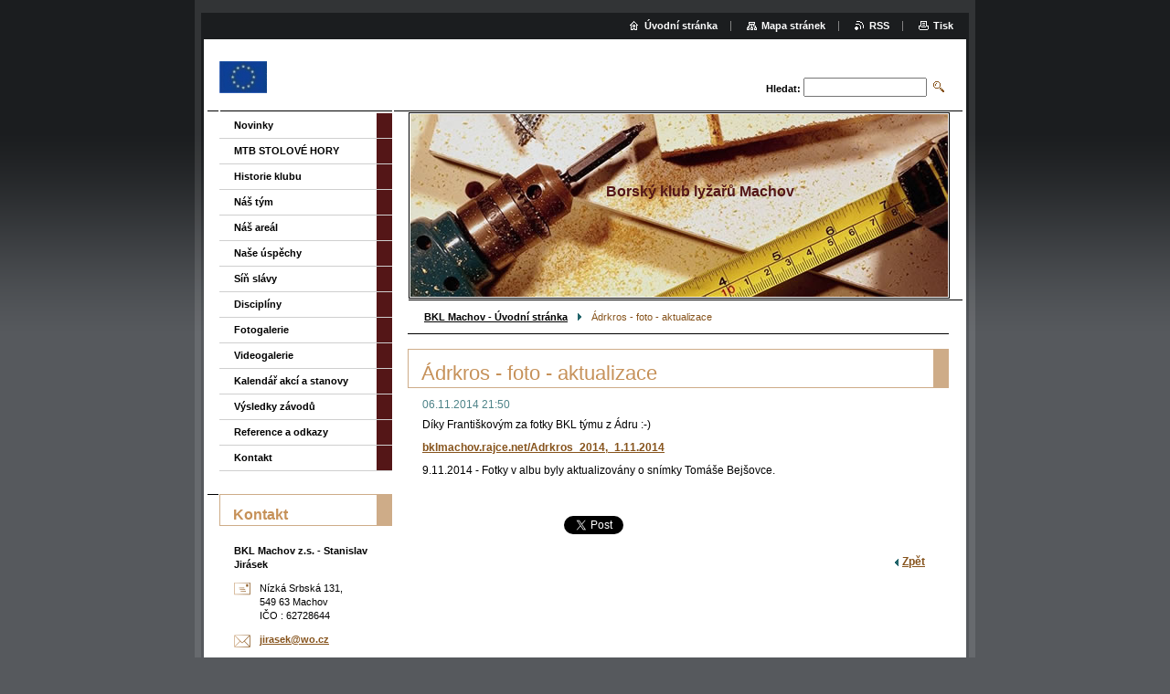

--- FILE ---
content_type: text/html; charset=UTF-8
request_url: https://www.bklmachov.eu/news/adrkros-foto/
body_size: 8854
content:
<!--[if lte IE 9]><!DOCTYPE HTML PUBLIC "-//W3C//DTD HTML 4.01 Transitional//EN" "https://www.w3.org/TR/html4/loose.dtd"><![endif]-->
<!DOCTYPE html>

<!--[if IE]><html class="ie" lang="cs"><![endif]-->
<!--[if gt IE 9]><!--> 
<html lang="cs">
<!--<![endif]-->

	<head>
		<!--[if lt IE 8]><meta http-equiv="X-UA-Compatible" content="IE=EmulateIE7"><![endif]--><!--[if IE 8]><meta http-equiv="X-UA-Compatible" content="IE=EmulateIE8"><![endif]--><!--[if IE 9]><meta http-equiv="X-UA-Compatible" content="IE=EmulateIE9"><![endif]-->
		<base href="https://www.bklmachov.eu/">
  <meta charset="utf-8">
  <meta name="description" content="">
  <meta name="keywords" content="">
  <meta name="generator" content="Webnode">
  <meta name="apple-mobile-web-app-capable" content="yes">
  <meta name="apple-mobile-web-app-status-bar-style" content="black">
  <meta name="format-detection" content="telephone=no">
    <link rel="icon" type="image/svg+xml" href="/favicon.svg" sizes="any">  <link rel="icon" type="image/svg+xml" href="/favicon16.svg" sizes="16x16">  <link rel="icon" href="/favicon.ico"><link rel="canonical" href="https://www.bklmachov.eu/news/adrkros-foto/">
<script type="text/javascript">(function(i,s,o,g,r,a,m){i['GoogleAnalyticsObject']=r;i[r]=i[r]||function(){
			(i[r].q=i[r].q||[]).push(arguments)},i[r].l=1*new Date();a=s.createElement(o),
			m=s.getElementsByTagName(o)[0];a.async=1;a.src=g;m.parentNode.insertBefore(a,m)
			})(window,document,'script','//www.google-analytics.com/analytics.js','ga');ga('create', 'UA-797705-6', 'auto',{"name":"wnd_header"});ga('wnd_header.set', 'dimension1', 'W1');ga('wnd_header.set', 'anonymizeIp', true);ga('wnd_header.send', 'pageview');var pageTrackerAllTrackEvent=function(category,action,opt_label,opt_value){ga('send', 'event', category, action, opt_label, opt_value)};</script>
  <link rel="alternate" type="application/rss+xml" href="https://bklmachov.eu/rss/all.xml" title="">
<!--[if lte IE 9]><style type="text/css">.cke_skin_webnode iframe {vertical-align: baseline !important;}</style><![endif]-->
		<title>Ádrkros - foto - aktualizace :: Borský klub lyžařů Machov</title>
		<meta name="robots" content="index, follow">
		<meta name="googlebot" content="index, follow">
		<script type="text/javascript" src="https://d11bh4d8fhuq47.cloudfront.net/_system/skins/v9/50000004/js/functions.js"></script>
		<link rel="stylesheet" type="text/css" href="https://d11bh4d8fhuq47.cloudfront.net/_system/skins/v9/50000004/css/style.css" media="screen,handheld,projection">
		<link rel="stylesheet" type="text/css" href="https://d11bh4d8fhuq47.cloudfront.net/_system/skins/v9/50000004/css/print.css" media="print">
	
				<script type="text/javascript">
				/* <![CDATA[ */
					
					if (typeof(RS_CFG) == 'undefined') RS_CFG = new Array();
					RS_CFG['staticServers'] = new Array('https://d11bh4d8fhuq47.cloudfront.net/');
					RS_CFG['skinServers'] = new Array('https://d11bh4d8fhuq47.cloudfront.net/');
					RS_CFG['filesPath'] = 'https://www.bklmachov.eu/_files/';
					RS_CFG['filesAWSS3Path'] = 'https://71638bbcdc.cbaul-cdnwnd.com/5183ac9f590a8f99fc738bd6bb370b56/';
					RS_CFG['lbClose'] = 'Zavřít';
					RS_CFG['skin'] = 'default';
					if (!RS_CFG['labels']) RS_CFG['labels'] = new Array();
					RS_CFG['systemName'] = 'Webnode';
						
					RS_CFG['responsiveLayout'] = 0;
					RS_CFG['mobileDevice'] = 0;
					RS_CFG['labels']['copyPasteSource'] = 'Více zde:';
					
				/* ]]> */
				</script><style type="text/css">/* <![CDATA[ */#h7f0ono16h21f4 {position: absolute;font-size: 13px !important;font-family: "Arial", helvetica, sans-serif !important;white-space: nowrap;z-index: 2147483647;-webkit-user-select: none;-khtml-user-select: none;-moz-user-select: none;-o-user-select: none;user-select: none;}#axbdf0g {position: relative;top: -14px;}* html #axbdf0g { top: -11px; }#axbdf0g a { text-decoration: none !important; }#axbdf0g a:hover { text-decoration: underline !important; }#h0c841271l4 {z-index: 2147483647;display: inline-block !important;font-size: 16px;padding: 7px 59px 9px 59px;background: transparent url(https://d11bh4d8fhuq47.cloudfront.net/img/footer/footerButtonWebnodeHover.png?ph=71638bbcdc) top left no-repeat;height: 18px;cursor: pointer;}* html #h0c841271l4 { height: 36px; }#h0c841271l4:hover { background: url(https://d11bh4d8fhuq47.cloudfront.net/img/footer/footerButtonWebnode.png?ph=71638bbcdc) top left no-repeat; }#b22ab42o6 { display: none; }#gjd1j67469 {z-index: 3000;text-align: left !important;position: absolute;height: 88px;font-size: 13px !important;color: #ffffff !important;font-family: "Arial", helvetica, sans-serif !important;overflow: hidden;cursor: pointer;}#gjd1j67469 a {color: #ffffff !important;}#f2p60at4xjhgu {color: #36322D !important;text-decoration: none !important;font-weight: bold !important;float: right;height: 31px;position: absolute;top: 19px;right: 15px;cursor: pointer;}#h43gdjk1 { float: right; padding-right: 27px; display: block; line-height: 31px; height: 31px; background: url(https://d11bh4d8fhuq47.cloudfront.net/img/footer/footerButton.png?ph=71638bbcdc) top right no-repeat; white-space: nowrap; }#hd4sw8xas0 { position: relative; left: 1px; float: left; display: block; width: 15px; height: 31px; background: url(https://d11bh4d8fhuq47.cloudfront.net/img/footer/footerButton.png?ph=71638bbcdc) top left no-repeat; }#f2p60at4xjhgu:hover { color: #36322D !important; text-decoration: none !important; }#f2p60at4xjhgu:hover #h43gdjk1 { background: url(https://d11bh4d8fhuq47.cloudfront.net/img/footer/footerButtonHover.png?ph=71638bbcdc) top right no-repeat; }#f2p60at4xjhgu:hover #hd4sw8xas0 { background: url(https://d11bh4d8fhuq47.cloudfront.net/img/footer/footerButtonHover.png?ph=71638bbcdc) top left no-repeat; }#bc292mlem {padding-right: 11px;padding-right: 11px;float: right;height: 60px;padding-top: 18px;background: url(https://d11bh4d8fhuq47.cloudfront.net/img/footer/footerBubble.png?ph=71638bbcdc) top right no-repeat;}#hr8c1cr8k {float: left;width: 18px;height: 78px;background: url(https://d11bh4d8fhuq47.cloudfront.net/img/footer/footerBubble.png?ph=71638bbcdc) top left no-repeat;}* html #h0c841271l4 { filter: progid:DXImageTransform.Microsoft.AlphaImageLoader(src='https://d11bh4d8fhuq47.cloudfront.net/img/footer/footerButtonWebnode.png?ph=71638bbcdc'); background: transparent; }* html #h0c841271l4:hover { filter: progid:DXImageTransform.Microsoft.AlphaImageLoader(src='https://d11bh4d8fhuq47.cloudfront.net/img/footer/footerButtonWebnodeHover.png?ph=71638bbcdc'); background: transparent; }* html #bc292mlem { height: 78px; background-image: url(https://d11bh4d8fhuq47.cloudfront.net/img/footer/footerBubbleIE6.png?ph=71638bbcdc);  }* html #hr8c1cr8k { background-image: url(https://d11bh4d8fhuq47.cloudfront.net/img/footer/footerBubbleIE6.png?ph=71638bbcdc);  }* html #h43gdjk1 { background-image: url(https://d11bh4d8fhuq47.cloudfront.net/img/footer/footerButtonIE6.png?ph=71638bbcdc); }* html #hd4sw8xas0 { background-image: url(https://d11bh4d8fhuq47.cloudfront.net/img/footer/footerButtonIE6.png?ph=71638bbcdc); }* html #f2p60at4xjhgu:hover #rbcGrSigTryButtonRight { background-image: url(https://d11bh4d8fhuq47.cloudfront.net/img/footer/footerButtonHoverIE6.png?ph=71638bbcdc);  }* html #f2p60at4xjhgu:hover #rbcGrSigTryButtonLeft { background-image: url(https://d11bh4d8fhuq47.cloudfront.net/img/footer/footerButtonHoverIE6.png?ph=71638bbcdc);  }/* ]]> */</style><script type="text/javascript" src="https://d11bh4d8fhuq47.cloudfront.net/_system/client/js/compressed/frontend.package.1-3-108.js?ph=71638bbcdc"></script><style type="text/css"></style></head>

	<body>
		<div id="pageOut">

			<div id="pageIn">

				<div id="wrapper" class="twoColumns">

					<div id="header">

						<div id="logo"><a href="home/" class="image" title="Přejít na úvodní stránku."><span id="rbcSystemIdentifierLogo"><img src="https://71638bbcdc.cbaul-cdnwnd.com/5183ac9f590a8f99fc738bd6bb370b56/200000488-39b413aad3/logo5EU.jpg"  width="52" height="35"  alt="Borský klub lyžařů Machov"></span></a></div>
						<script type="text/javascript"> /* <![CDATA[ */ logoCentering(); /* ]]> */ </script>
						
						<div id="languageSelect"></div>			

						<hr class="noDis">



						<div id="search">

		<form action="/search/" method="get" id="fulltextSearch">

								<fieldset>
									<legend>Vyhledávání</legend>
									<label for="fulltextSearchText">Hledat:</label>
									<input type="text" id="fulltextSearchText" name="text" value="">
									<input class="submit" type="image" src="https://d11bh4d8fhuq47.cloudfront.net/_system/skins/v9/50000004/img/search.png" alt="Hledat">
								</fieldset>

		</form>

						</div><!-- / id="search" -->

		
					</div><!-- / id="header" -->

					<div id="mainOut">

						<div id="illustration">

							<span><span><img src="https://d11bh4d8fhuq47.cloudfront.net/_system/skins/v9/50000004/img/illustration.jpg?ph=71638bbcdc" width="588" height="200" alt=""></span></span>
							<h3><span id="rbcCompanySlogan" class="rbcNoStyleSpan">Borský klub lyžařů Machov</span></h3>

							<hr class="noDis">

						</div><!-- / id="illustration" -->

						<div id="mainIn">

							<div id="navigator">

								<div id="pageNavigator" class="rbcContentBlock"><p><a class="navFirstPage" href="/home/">BKL Machov - Úvodní stránka</a><span><span> &gt; </span></span><span id="navCurrentPage">Ádrkros - foto - aktualizace</span></p><hr class="noDis"></div>
							</div><!-- / id="navigator" -->

							<div class="container">

								<!-- MIDDLE BAR ~ MAIN AREA -->
								<div class="content middleBar">




								<div class="box detail articles">

		

									<h1>Ádrkros - foto - aktualizace</h1>

									<ins>06.11.2014 21:50</ins>

									<div class="wsw">
										<!-- WSW -->
<p>Díky Františkovým za fotky BKL týmu z Ádru :-)</p>
<p><a href="http://bklmachov.rajce.net/Adrkros_2014,_1.11.2014" target="_blank">bklmachov.rajce.net/Adrkros_2014,_1.11.2014</a></p>
<p><span>9.11.2014 - Fotky v albu byly aktualizovány o snímky Tomáše Bejšovce.</span></p>
<p><img alt="" src="https://71638bbcdc.clvaw-cdnwnd.com/5183ac9f590a8f99fc738bd6bb370b56/200038828-8cb718db0e/20141101-115901011.jpg" style="width: 799px; height: 450px;"></p>

										<!-- / WSW -->
									</div><!-- / class="wsw" -->

									

									<div class="rbcBookmarks"><div id="rbcBookmarks200002457"></div></div>
		<script type="text/javascript">
			/* <![CDATA[ */
			Event.observe(window, 'load', function(){
				var bookmarks = '<div style=\"float:left;\"><div style=\"float:left;\"><iframe src=\"//www.facebook.com/plugins/like.php?href=https://www.bklmachov.eu/news/adrkros-foto/&amp;send=false&amp;layout=button_count&amp;width=155&amp;show_faces=false&amp;action=like&amp;colorscheme=light&amp;font&amp;height=21&amp;appId=397846014145828&amp;locale=cs_CZ\" scrolling=\"no\" frameborder=\"0\" style=\"border:none; overflow:hidden; width:155px; height:21px; position:relative; top:1px;\" allowtransparency=\"true\"></iframe></div><div style=\"float:left;\"><a href=\"https://twitter.com/share\" class=\"twitter-share-button\" data-count=\"horizontal\" data-via=\"webnode\" data-lang=\"en\">Tweet</a></div><script type=\"text/javascript\">(function() {var po = document.createElement(\'script\'); po.type = \'text/javascript\'; po.async = true;po.src = \'//platform.twitter.com/widgets.js\';var s = document.getElementsByTagName(\'script\')[0]; s.parentNode.insertBefore(po, s);})();'+'<'+'/scr'+'ipt></div> <div class=\"addthis_toolbox addthis_default_style\" style=\"float:left;\"><a class=\"addthis_counter addthis_pill_style\"></a></div> <script type=\"text/javascript\">(function() {var po = document.createElement(\'script\'); po.type = \'text/javascript\'; po.async = true;po.src = \'https://s7.addthis.com/js/250/addthis_widget.js#pubid=webnode\';var s = document.getElementsByTagName(\'script\')[0]; s.parentNode.insertBefore(po, s);})();'+'<'+'/scr'+'ipt><div style=\"clear:both;\"></div>';
				$('rbcBookmarks200002457').innerHTML = bookmarks;
				bookmarks.evalScripts();
			});
			/* ]]> */
		</script>
		

									<p class="noDis">&mdash;&mdash;&mdash;&mdash;&mdash;</p>

									<p class="back"><a href="archive/news/">Zpět</a></p>

		

									<hr class="noDis">

								</div><!-- / class="box detail articles" -->


		
								</div><!-- / class="content middleBar" -->
								<!-- / MIDDLE BAR ~ MAIN AREA -->

								<div class="cleaner"><!-- / FLOAT CLEAR --></div>

							</div><!-- / class="container" -->

						</div><!-- / id="mainIn" -->

					</div><!-- / id="mainOut" -->

					<!-- LEFT BAR -->
					<div class="sidebar leftBar">


<ul class="menu">
	<li class="first"><a href="/novinky/">Novinky</a></li>
	<li><a href="/mtb-stolove-hory/">MTB STOLOVÉ HORY</a></li>
	<li><a href="/historie-klubu/">Historie klubu</a></li>
	<li><a href="/nas-tym/">Náš tým</a></li>
	<li><a href="/nas-areal/">Náš areál</a></li>
	<li><a href="/nase-uspechy/">Naše úspěchy</a></li>
	<li><a href="/sin-slavy/">Síň slávy</a></li>
	<li><a href="/discipliny/">Disciplíny</a></li>
	<li><a href="/fotogalerie/">Fotogalerie</a></li>
	<li><a href="/videogalerie/">Videogalerie</a></li>
	<li><a href="/kalendar-akci/">Kalendář akcí a stanovy</a></li>
	<li><a href="/vysledky-zavodu/">Výsledky závodů</a></li>
	<li><a href="/reference/">Reference a odkazy</a></li>
	<li class="last"><a href="/kontakt/">Kontakt</a></li>
</ul>			




								<div class="box contact">

									<h2>Kontakt</h2>

		

									<address>
										<strong>BKL Machov z.s.  - Stanislav Jirásek</strong>
										<br class="noDis">
										

										<br class="noDis">
										<span class="address">
Nízká Srbská 131, <br />
549 63 Machov<br />
IČO : 62728644
										</span>

	
										
										

										<br class="noDis">
										<span class="email">
											<a href="&#109;&#97;&#105;&#108;&#116;&#111;:&#106;&#105;&#114;&#97;&#115;&#101;&#107;&#64;&#119;&#111;&#46;&#99;&#122;"><span id="rbcContactEmail">&#106;&#105;&#114;&#97;&#115;&#101;&#107;&#64;&#119;&#111;&#46;&#99;&#122;</span></a>
										</span>

	
									</address>
									

									<br class="noDis">
									<span class="image"><img src="https://d11bh4d8fhuq47.cloudfront.net/_system/skins/v9/50000004/img/contact.jpg" width="151" height="56" alt=""></span>

	

		

									<div class="cleaner"><!-- / FLOAT CLEAR --></div>

									<hr class="noDis">

								</div><!-- / class="box contact" -->


					




								<div class="box detail wysiwyg">

									<div class="wsw">
										<!-- WSW -->

		<p><a href="http://www.facebook.com/bklmachov" rel="nofollow"><img alt="" src="https://71638bbcdc.clvaw-cdnwnd.com/5183ac9f590a8f99fc738bd6bb370b56/200037162-15f0f17e51/like_us_on_facebook.jpg" style="width: 130px; height: 103px;"></p>


										<!-- / WSW -->
									</div><!-- class="wsw" -->

									<hr class="noDis">

								</div><!-- / class="box detail wysiwyg" -->


		


								<div class="box detail wysiwyg">

									<div class="wsw">
										<!-- WSW -->

		<p style="text-align: center;"><img alt="" src="https://71638bbcdc.clvaw-cdnwnd.com/5183ac9f590a8f99fc738bd6bb370b56/200061366-a9362a9365/kh_kraj_podpora_small.jpg" style="width: 150px; height: 92px;"></p>
<p style="text-align: center;"><img alt="" src="https://71638bbcdc.clvaw-cdnwnd.com/5183ac9f590a8f99fc738bd6bb370b56/200061367-a222ca222f/narodni_sportovni_agentura-logo.jpg" style="width: 150px; height: 61px;"></p>
<p style="text-align: center;"><a href="http://www.facebook.com/bklmachov" rel="nofollow">Naši sponzoři:</a></p>
<p style="text-align: center;">&nbsp;</p>
<p style="text-align: center;"><span style="display: none;">&nbsp;</span></p>
<p style="text-align: center;"><span style="display: none;">&nbsp;</span></p>


										<!-- / WSW -->
									</div><!-- class="wsw" -->

									<hr class="noDis">

								</div><!-- / class="box detail wysiwyg" -->


		


								<div class="box detail wysiwyg">

									<div class="wsw">
										<!-- WSW -->

		<h4 style="text-align: center;"><a href="http://www.facebook.com/bklmachov" rel="nofollow"><b><img alt="" height="148" src="https://71638bbcdc.cbaul-cdnwnd.com/5183ac9f590a8f99fc738bd6bb370b56/200001711-7632a7826b/f%C3%ADk.jpg" width="170">Naši partneři:</b></a></h4>


										<!-- / WSW -->
									</div><!-- class="wsw" -->

									<hr class="noDis">

								</div><!-- / class="box detail wysiwyg" -->


		


								<div class="box detail wysiwyg">

									<div class="wsw">
										<!-- WSW -->

		<p style="text-align: center;"><a href="http://ski.kladskepomezi.cz/" rel="nofollow"><img height="60" width="143" alt="" src="https://71638bbcdc.clvaw-cdnwnd.com/5183ac9f590a8f99fc738bd6bb370b56/200009834-4b77d4c721/logoKLADSKE_POMEZI.png" /></a></p>

										<!-- / WSW -->
									</div><!-- class="wsw" -->

									<hr class="noDis">

								</div><!-- / class="box detail wysiwyg" -->


		


								<div class="box detail wysiwyg">

									<div class="wsw">
										<!-- WSW -->

		<p style="text-align: center;"><img alt="" src="https://71638bbcdc.clvaw-cdnwnd.com/5183ac9f590a8f99fc738bd6bb370b56/200056269-ede5deedf8/slcr.jpg" style="width: 145px; height: 132px;"></p>


										<!-- / WSW -->
									</div><!-- class="wsw" -->

									<hr class="noDis">

								</div><!-- / class="box detail wysiwyg" -->


		


								<div class="box detail wysiwyg">

									<div class="wsw">
										<!-- WSW -->

		<p style="text-align: center;"><a href="http://www.czech-ski.com/beh-na-lyzich/" rel="nofollow"><img alt="" src="https://71638bbcdc.clvaw-cdnwnd.com/5183ac9f590a8f99fc738bd6bb370b56/200056272-9ba5d9d99b/x country.jpg" style="width: 145px; height: 102px;"></a></p>


										<!-- / WSW -->
									</div><!-- class="wsw" -->

									<hr class="noDis">

								</div><!-- / class="box detail wysiwyg" -->


		


								<div class="box detail wysiwyg">

									<div class="wsw">
										<!-- WSW -->

		<p style="text-align: center;"><a href="http://www.cus-sportujsnami.cz" rel="nofollow"><img alt="" src="https://71638bbcdc.clvaw-cdnwnd.com/5183ac9f590a8f99fc738bd6bb370b56/200050985-b1bfab2ba7/Logo_CUS-SSN-vertikal.jpg" style="width: 145px; height: 73px;"></a></p>


										<!-- / WSW -->
									</div><!-- class="wsw" -->

									<hr class="noDis">

								</div><!-- / class="box detail wysiwyg" -->


		


								<div class="box detail wysiwyg">

									<div class="wsw">
										<!-- WSW -->

		<p>&nbsp;</p>
<h2><img alt="" src="https://71638bbcdc.clvaw-cdnwnd.com/5183ac9f590a8f99fc738bd6bb370b56/200061378-cb016cb018/logo MAS Stolové hory (4).jpg" style="width: 51px; height: 28px;"></h2>
<p>&nbsp;</p>
<p>SZIF a MAS Stolové hory - děkujeme za&nbsp; finanční pomoc při rekonstrukci buňky u skokanských můstků</p>
<p style="text-align: center;">&nbsp;</p>


										<!-- / WSW -->
									</div><!-- class="wsw" -->

									<hr class="noDis">

								</div><!-- / class="box detail wysiwyg" -->


		<div class="rbcWidgetArea" style="text-align: center;"><a href="https://pocasi-hory.cz" rel="nofollow" title="Předpověď počasí na horách">Předpověďpočasí na horách</a> </div>


								<div class="box detail wysiwyg">

									<div class="wsw">
										<!-- WSW -->

		<p style="text-align: center; ">
	<a href="http://www.toplist.cz/" rel="nofollow" target="_top"><img alt="TOPlist" border="0" height="60" src="https://toplist.cz/count.asp?id=1077836&amp;logo=mc" width="88" /></a></p>


										<!-- / WSW -->
									</div><!-- class="wsw" -->

									<hr class="noDis">

								</div><!-- / class="box detail wysiwyg" -->


		

					</div><!-- / class="sidebar leftBar" -->
					<!-- / LEFT BAR -->

					<div class="cleaner"><!-- / FLOAT CLEAR --></div>

					<ul id="quick"><li class="homepage"><a href="home/" title="Přejít na úvodní stránku.">Úvodní stránka</a></li><li class="sitemap"><a href="/sitemap/" title="Přejít na mapu stránek.">Mapa stránek</a></li><li class="rss"><a href="/rss/" title="RSS kanály">RSS</a></li><li class="print"><a href="#" onclick="window.print(); return false;" title="Vytisknout stránku">Tisk</a></li></ul><!-- / id="quick" -->
					<hr class="noDis">

				</div><!-- / id="wrapper" class="twoColumns" -->

				<div id="footer">
					<p><span id="rbcFooterText" class="rbcNoStyleSpan">© 2008-2022 Všechna práva vyhrazena.</span><!-- --></p>
					<span class="signature"><span class="rbcSignatureText"><a href="https://www.webnode.cz?utm_source=text&amp;utm_medium=footer&amp;utm_campaign=free6" rel="nofollow">Tvorba www stránek zdarma</a><a id="h0c841271l4" href="https://www.webnode.cz?utm_source=button&amp;utm_medium=footer&amp;utm_campaign=free6" rel="nofollow"><span id="b22ab42o6">Webnode</span></a></span></span>
				</div><!-- / id="footer" -->

			</div><!-- / id="pageIn" -->

		</div><!-- / id="pageOut" -->

		<script type="text/javascript">
			/* <![CDATA[ */

				RubicusFrontendIns.addObserver
				({

					onContentChange: function ()
					{
						logoCentering();

						RubicusFrontendIns.faqInit('faq', 'answerBlock');
					},

					onStartSlideshow: function()
					{
						$('slideshowControl').innerHTML	= 'Pozastavit prezentaci';
						$('slideshowControl').title			= 'Pozastavit automatické procházení obrázků';
						$('slideshowControl').onclick		= RubicusFrontendIns.stopSlideshow.bind(RubicusFrontendIns);
					},

					onStopSlideshow: function()
					{
						$('slideshowControl').innerHTML	= 'Spustit prezentaci';
						$('slideshowControl').title			= 'Spustit automatické procházení obrázků';
						$('slideshowControl').onclick		= RubicusFrontendIns.startSlideshow.bind(RubicusFrontendIns);
					},

					onShowImage: function()
					{
						if (RubicusFrontendIns.isSlideshowMode())
						{
							$('slideshowControl').innerHTML	= 'Pozastavit prezentaci';
							$('slideshowControl').title			= 'Pozastavit automatické procházení obrázků';
							$('slideshowControl').onclick		= RubicusFrontendIns.stopSlideshow.bind(RubicusFrontendIns);
						}
					}

				});

				RubicusFrontendIns.faqInit('faq', 'answerBlock');

				RubicusFrontendIns.addFileToPreload('https://d11bh4d8fhuq47.cloudfront.net/_system/skins/v9/50000004/img/loading.gif');
				RubicusFrontendIns.addFileToPreload('https://d11bh4d8fhuq47.cloudfront.net/_system/skins/v9/50000004/img/loading_poll.gif');

			/* ]]> */
		</script>

	<div id="rbcFooterHtml"></div><div style="display: none;" id="h7f0ono16h21f4"><span id="axbdf0g">&nbsp;</span></div><div id="gjd1j67469" style="display: none;"><a href="https://www.webnode.cz?utm_source=window&amp;utm_medium=footer&amp;utm_campaign=free6" rel="nofollow"><div id="hr8c1cr8k"><!-- / --></div><div id="bc292mlem"><div><strong id="bd13znu1k">Vytvořte si vlastní web zdarma!</strong><br /><span id="e0e6ah9m8ei">Moderní webové stránky za 5 minut</span></div><span id="f2p60at4xjhgu"><span id="hd4sw8xas0"><!-- / --></span><span id="h43gdjk1">Vyzkoušet</span></span></div></a></div><script type="text/javascript">/* <![CDATA[ */var k5kd3lc1pkjgd6 = {sig: $('h7f0ono16h21f4'),prefix: $('axbdf0g'),btn : $('h0c841271l4'),win : $('gjd1j67469'),winLeft : $('hr8c1cr8k'),winLeftT : $('fuwrx398jgh85'),winLeftB : $('b3ibb5f8'),winRght : $('bc292mlem'),winRghtT : $('elac5mc2gag41'),winRghtB : $('h5827d1k7'),tryBtn : $('f2p60at4xjhgu'),tryLeft : $('hd4sw8xas0'),tryRght : $('h43gdjk1'),text : $('e0e6ah9m8ei'),title : $('bd13znu1k')};k5kd3lc1pkjgd6.sig.appendChild(k5kd3lc1pkjgd6.btn);var cfo4wf24=0,behpq19a07=0,ff068e7129p=0,frdbjcm3i5,avcrlhl196f8=$$('.rbcSignatureText')[0],hak7c5a1b=false,iohdkrn1;function hv4ve0l1l(){if (!hak7c5a1b && pageTrackerAllTrackEvent){pageTrackerAllTrackEvent('Signature','Window show - web',k5kd3lc1pkjgd6.sig.getElementsByTagName('a')[0].innerHTML);hak7c5a1b=true;}k5kd3lc1pkjgd6.win.show();ff068e7129p=k5kd3lc1pkjgd6.tryLeft.offsetWidth+k5kd3lc1pkjgd6.tryRght.offsetWidth+1;k5kd3lc1pkjgd6.tryBtn.style.width=parseInt(ff068e7129p)+'px';k5kd3lc1pkjgd6.text.parentNode.style.width = '';k5kd3lc1pkjgd6.winRght.style.width=parseInt(20+ff068e7129p+Math.max(k5kd3lc1pkjgd6.text.offsetWidth,k5kd3lc1pkjgd6.title.offsetWidth))+'px';k5kd3lc1pkjgd6.win.style.width=parseInt(k5kd3lc1pkjgd6.winLeft.offsetWidth+k5kd3lc1pkjgd6.winRght.offsetWidth)+'px';var wl=k5kd3lc1pkjgd6.sig.offsetLeft+k5kd3lc1pkjgd6.btn.offsetLeft+k5kd3lc1pkjgd6.btn.offsetWidth-k5kd3lc1pkjgd6.win.offsetWidth+12;if (wl<10){wl=10;}k5kd3lc1pkjgd6.win.style.left=parseInt(wl)+'px';k5kd3lc1pkjgd6.win.style.top=parseInt(behpq19a07-k5kd3lc1pkjgd6.win.offsetHeight)+'px';clearTimeout(frdbjcm3i5);}function jc7ie1hfv(){frdbjcm3i5=setTimeout('k5kd3lc1pkjgd6.win.hide()',1000);}function fue20uhf8d4b0(){var ph = RubicusFrontendIns.photoDetailHandler.lightboxFixed?document.getElementsByTagName('body')[0].offsetHeight/2:RubicusFrontendIns.getPageSize().pageHeight;k5kd3lc1pkjgd6.sig.show();cfo4wf24=0;behpq19a07=0;if (avcrlhl196f8&&avcrlhl196f8.offsetParent){var obj=avcrlhl196f8;do{cfo4wf24+=obj.offsetLeft;behpq19a07+=obj.offsetTop;} while (obj = obj.offsetParent);}if ($('rbcFooterText')){k5kd3lc1pkjgd6.sig.style.color = $('rbcFooterText').getStyle('color');k5kd3lc1pkjgd6.sig.getElementsByTagName('a')[0].style.color = $('rbcFooterText').getStyle('color');}k5kd3lc1pkjgd6.sig.style.width=parseInt(k5kd3lc1pkjgd6.prefix.offsetWidth+k5kd3lc1pkjgd6.btn.offsetWidth)+'px';if (cfo4wf24<0||cfo4wf24>document.body.offsetWidth){cfo4wf24=(document.body.offsetWidth-k5kd3lc1pkjgd6.sig.offsetWidth)/2;}if (cfo4wf24>(document.body.offsetWidth*0.55)){k5kd3lc1pkjgd6.sig.style.left=parseInt(cfo4wf24+(avcrlhl196f8?avcrlhl196f8.offsetWidth:0)-k5kd3lc1pkjgd6.sig.offsetWidth)+'px';}else{k5kd3lc1pkjgd6.sig.style.left=parseInt(cfo4wf24)+'px';}if (behpq19a07<=0 || RubicusFrontendIns.photoDetailHandler.lightboxFixed){behpq19a07=ph-5-k5kd3lc1pkjgd6.sig.offsetHeight;}k5kd3lc1pkjgd6.sig.style.top=parseInt(behpq19a07-5)+'px';}function hch19ek7e(){if (iohdkrn1){clearTimeout(iohdkrn1);}iohdkrn1 = setTimeout('fue20uhf8d4b0()', 10);}Event.observe(window,'load',function(){if (k5kd3lc1pkjgd6.win&&k5kd3lc1pkjgd6.btn){if (avcrlhl196f8){if (avcrlhl196f8.getElementsByTagName("a").length > 0){k5kd3lc1pkjgd6.prefix.innerHTML = avcrlhl196f8.innerHTML + '&nbsp;';}else{k5kd3lc1pkjgd6.prefix.innerHTML = '<a href="https://www.webnode.cz?utm_source=text&amp;utm_medium=footer&amp;utm_content=cz-web-0&amp;utm_campaign=signature" rel="nofollow">'+avcrlhl196f8.innerHTML + '</a>&nbsp;';}avcrlhl196f8.style.visibility='hidden';}else{if (pageTrackerAllTrackEvent){pageTrackerAllTrackEvent('Signature','Missing rbcSignatureText','www.bklmachov.eu');}}fue20uhf8d4b0();setTimeout(fue20uhf8d4b0, 500);setTimeout(fue20uhf8d4b0, 1000);setTimeout(fue20uhf8d4b0, 5000);Event.observe(k5kd3lc1pkjgd6.btn,'mouseover',hv4ve0l1l);Event.observe(k5kd3lc1pkjgd6.win,'mouseover',hv4ve0l1l);Event.observe(k5kd3lc1pkjgd6.btn,'mouseout',jc7ie1hfv);Event.observe(k5kd3lc1pkjgd6.win,'mouseout',jc7ie1hfv);Event.observe(k5kd3lc1pkjgd6.win,'click',function(){if (pageTrackerAllTrackEvent){pageTrackerAllTrackEvent('Signature','Window click - web','Vytvořte si vlastní web zdarma!',0);}document/*xebxmqb0v9aq*/.location.href='https://www.webnode.cz?utm_source=window&utm_medium=footer&utm_content=cz-web-0&utm_campaign=signature';});Event.observe(window, 'resize', hch19ek7e);Event.observe(document.body, 'resize', hch19ek7e);RubicusFrontendIns.addObserver({onResize: hch19ek7e});RubicusFrontendIns.addObserver({onContentChange: hch19ek7e});RubicusFrontendIns.addObserver({onLightboxUpdate: fue20uhf8d4b0});Event.observe(k5kd3lc1pkjgd6.btn, 'click', function(){if (pageTrackerAllTrackEvent){pageTrackerAllTrackEvent('Signature','Button click - web',k5kd3lc1pkjgd6.sig.getElementsByTagName('a')[0].innerHTML);}});Event.observe(k5kd3lc1pkjgd6.tryBtn, 'click', function(){if (pageTrackerAllTrackEvent){pageTrackerAllTrackEvent('Signature','Try Button click - web','Vytvořte si vlastní web zdarma!',0);}});}});RubicusFrontendIns.addFileToPreload('https://d11bh4d8fhuq47.cloudfront.net/img/footer/footerButtonWebnode.png?ph=71638bbcdc');RubicusFrontendIns.addFileToPreload('https://d11bh4d8fhuq47.cloudfront.net/img/footer/footerButton.png?ph=71638bbcdc');RubicusFrontendIns.addFileToPreload('https://d11bh4d8fhuq47.cloudfront.net/img/footer/footerButtonHover.png?ph=71638bbcdc');RubicusFrontendIns.addFileToPreload('https://d11bh4d8fhuq47.cloudfront.net/img/footer/footerBubble.png?ph=71638bbcdc');if (Prototype.Browser.IE){RubicusFrontendIns.addFileToPreload('https://d11bh4d8fhuq47.cloudfront.net/img/footer/footerBubbleIE6.png?ph=71638bbcdc');RubicusFrontendIns.addFileToPreload('https://d11bh4d8fhuq47.cloudfront.net/img/footer/footerButtonHoverIE6.png?ph=71638bbcdc');}RubicusFrontendIns.copyLink = 'https://www.webnode.cz';RS_CFG['labels']['copyPasteBackLink'] = 'Vytvořte si vlastní stránky zdarma:';/* ]]> */</script><script type="text/javascript">var keenTrackerCmsTrackEvent=function(id){if(typeof _jsTracker=="undefined" || !_jsTracker){return false;};try{var name=_keenEvents[id];var keenEvent={user:{u:_keenData.u,p:_keenData.p,lc:_keenData.lc,t:_keenData.t},action:{identifier:id,name:name,category:'cms',platform:'WND1',version:'2.1.157'},browser:{url:location.href,ua:navigator.userAgent,referer_url:document.referrer,resolution:screen.width+'x'+screen.height,ip:'18.188.240.152'}};_jsTracker.jsonpSubmit('PROD',keenEvent,function(err,res){});}catch(err){console.log(err)};};</script></body>

</html>
